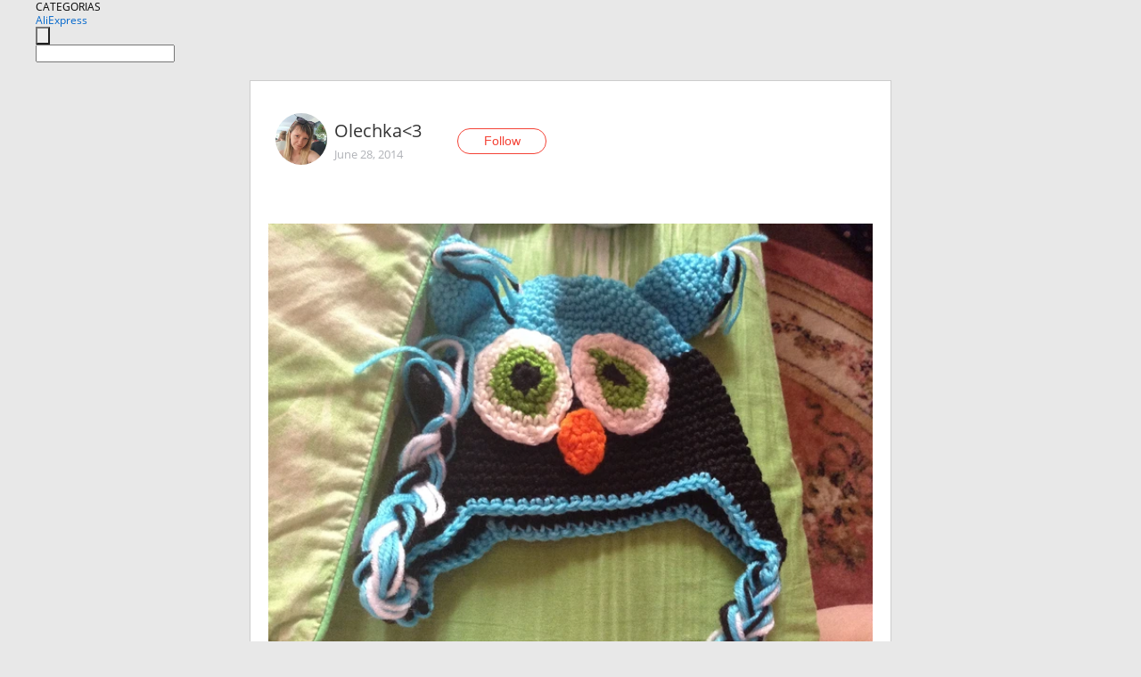

--- FILE ---
content_type: text/html;charset=UTF-8
request_url: https://www.aliexpress.com/star/ru/d-article-527288833.html
body_size: 5360
content:
<!doctype html>
<html xmlns:og="http://ogp.me/ns#" xmlns:fb="http://www.facebook.com/2008/fbml">
<head>
    <meta charset="utf-8" />
    <meta http-equiv="Content-Type" content="text/html; charset=utf-8">
            <meta name="keywords" content="Очень милая и красивая шапочка">
    
            <meta name="description" content="Очень милая и красивая шапочка, подходит ребенку от полугода!) качество отличное, пришла примерно за 2 недели!) " />
        <meta name="google-translate-customization" content="8daa66079a8aa29e-f219f934a1051f5a-ge19f8e1eaa3bf94b-e"/>
            <title>Очень милая и красивая шапочка - Aliexpress</title>
                                                
           <meta name="data-spm" content="a2g1i">
    
    
                <link rel="alternate" media="only screen and (max-width: 640px)" href="https://star.aliexpress.com/post/527288833"/>    
                <link rel="canonical" href="https://star.aliexpress.com/post/527288833">     
    
    
           <meta property="og:title" content="#AliExpress" />
   <meta name="twitter:title" content="#AliExpress" />

   <meta property="og:description" content="Smarter Shopping, Better Living!  Aliexpress.com" />
   <meta name="twitter:description" content="Smarter Shopping, Better Living!  Aliexpress.com" />

   <meta property="og:image" content="https://ae-pic-a1.aliexpress-media.com/kf/UT8b2O4XkNcXXagOFbXx.jpg" />
   <meta name="twitter:image" content="https://ae-pic-a1.aliexpress-media.com/kf/UT8b2O4XkNcXXagOFbXx.jpg" />

   <meta property="og:image:width" content="1000" />

   <meta property="og:image:height" content="747" />

<meta property="og:url" content="https://star.aliexpress.com/post/527288833?type=1" />

<meta property="og:type" content="article" />

<meta name="twitter:card" content="summary" />
    <meta name="viewport" content="width=device-width, initial-scale=1.0, maximum-scale=1.0, user-scalable=no" />
    <link rel="shortcut icon" href="//ae01.alicdn.com/images/eng/wholesale/icon/aliexpress.ico" type="image/x-icon"/>

    <link rel="stylesheet" type="text/css" href="//i.alicdn.com/ae-ugc/common/pc/??main.css?t=982694" />

    <script src="//i.alicdn.com/ae-global/atom/??atom.js?t=982694" data-locale="en_US"></script>
    <script src="//i.alicdn.com/ae-ugc/??hashmap.js?t=982694"></script>

        <script src="//aeu.alicdn.com/ctl/ctl.js" type="text/javascript" data-env="us"></script>
<script crossorigin type="text/javascript"  data-version="" src="//i.alicdn.com/ae-ugc/collection/pc/article/v2/??article.js?t=982694" async defer></script>



</head>
<body data-locale="" data-spm="10719911"><script>
with(document)with(body)with(insertBefore(createElement("script"),firstChild))setAttribute("exparams","userid=&aplus&ali_beacon_id=&ali_apache_id=&ali_apache_track=&ali_apache_tracktmp=&dmtrack_c={}&hn=ae%2dugc%2dweb%2df033003004235%2eus68&asid=AQAAAACkgm5ppVg2SwAAAACnsaH9n6mP9g==&sidx=0",id="beacon-aplus",src="//assets.alicdn.com/g/alilog/??aplus_plugin_aefront/index.js,mlog/aplus_int.js")
</script>
    <script>
    !(function (c, b, d, a) {
        c[a] || (c[a] = {});
        c[a].config = {
            pid: "f1fxt4k42w@c5477aa275899fd",
            appType: "web",
            imgUrl: "https://retcode-us-west-1.arms.aliyuncs.com/r.png?",
            sendResource: true,
            enableLinkTrace: true,
            behavior: true,
            ignore: {
                ignoreApis: [function (str) {
                    return !(/aliexpress/.test(str));
                }]
            }
        };
        with (b) with (body) with (insertBefore(createElement("script"), firstChild)) setAttribute("crossorigin", "", src = d)
    })(window, document, "https://g.alicdn.com/retcode/cloud-sdk/bl.js", "__bl");
</script>
    <input type="hidden" id="web-info:ws-reg-ori" value="detail" />
<input type="hidden" id="userDeviceType" value="" />
<input type="hidden" id="userCountryCode" value="US"/>
<input type="hidden" id="userCountryName" value="United States"/>
<input type="hidden" id="isResponstiveHeader" value="true"/>
<input type="hidden" id="month" value="1"/>
<input type="hidden" id="day" value="19"/>

    <input type="hidden" id="isSeller" value="false"/>

    <dsi src="https://cdp.aliexpress.com/60.htm"></dsi>


<script type="text/javascript">
    var headerConfig = {
        locale: "en_US",
        site: "glo"
    }
</script>


            <esi:include src="https://common.aliexpress.com/aeregion/aliexpress.com/common/@langField/me-lighthouse-header.htm?locale=en_US" ttl="500s"/>
    
<div class="header header-outer-container" id="header" data-spm="1000002">
    <div class="header-wrap container">
                    <div class="hm-left">
                    <div class="header-categories" id="header-categories">
                <span class="categories-title">CATEGORIAS</span>
                <i class="balloon-arrow"></i>
            </div>
                                                <div class="site-logo inside-page-logo">
                        <a href="//www.aliexpress.com/"><span class="logo-base">AliExpress</span></a>
                    </div>
                                    </div>
        <div class="hm-right">
        	                        <esi:include src="https://common.aliexpress.com/aeregion/aliexpress.com/common/@langField/ae-header.htm?locale=en_US" ttl="500s"/>
            </div>
        <div class="hm-middle">
            <form id="form-searchbar" class="searchbar-form" action="/wholesale" method="get">
                <input type="hidden" id="catId" name="catId" value="0" />
                <input type="hidden" id="historyTab" />
                <input type="hidden" id="historySearchInput" />
                <input type="hidden" id="historySearchCountry" />
                <input type="hidden" id="initiative_id" name="initiative_id" value="" />
                                                                                                                                                    <div class="searchbar-operate-box">
                                                <div id="search-cate" class="search-category hidden-sm">
                                                    <div class="search-cate-title"><span id="search-category-value" class="search-category-value"></span></div>
                        </div>
                        <input type="submit" class="search-button" value=""/>
                    </div>
                                <div class="search-key-box">
                                    <input type="text" placeholder="" maxlength="50" autocomplete="off" value="" name="SearchText" class="search-key" id="search-key" />
                                </div>
            </form>
                    </div>
    </div>
</div>

    <link rel="stylesheet" type="text/css" href="//i.alicdn.com/ae-ugc/collection/pc/article/??article.css?t=982694"/>

<div class="empty-tip">
    <div class="tip">
        <img src="//ae01.alicdn.com/kf/HTB1fv9CLXXXXXbWaXXX760XFXXXH.png" alt="">
        <p>No item found</p>
    </div>
</div>

<div class="page-container">
    <div class="container">
        <div class="main-container post-container">
            <div class="loading"></div>
            <div class="mm-ae-listUser-h5 content-container">
                <div class="list">
                    <div class="bg-cover">
                        <div class="mask-layer"></div>
                    </div>
                    <div class="userInfo">
                        <img style="margin: 8px; float: left" src="" alt="">
                        <div class="userInfo-name-container">
                            <span class="nickname"></span>
                            <p class="time"></p>
                        </div>


                        <div class="follow-wrapper ib-wrapper">
                            <span class="btn-follow-wrapper follow">
                                <button class="btn-follow">Follow</button>
                                <button class="btn-following">Following</button>
                            </span>
                        </div>
                    </div>

                    <div id="post-title" class="ugc-post-title subpost-elements">Post Title</div>
                    <div class="guidance">
                        <span id="post-summary-id" class="post-summary">Guidance</span>
                        <div class="post-border"></div>
                    </div>
                </div>
            </div>

            <div class="mm-ae-ugc-tags-h5 content-container" style="display:none">
                <div class="collage-tags">
                    <p>Related hashtags (<span class="tag-num">&nbsp;</span>)</p>
                    <div class="tags-collage"></div>
                </div>
            </div>

            <div class="mm-ae-ugc-comment-like content-container" id="ugc-comment-like">
                <div class="post-feedback">
                    <ul class="ui-tab-nav util-clearfix">
                        <li class="tab-comments ui-tab-active"><i></i>Comments (<span class="num" id="comments-num">0</span>)</li>
                        <li class="tab-likes"><i></i>Likes (<span class="num" id="likes-num">0</span>)</li>
                    </ul>
                    <div class="ui-tab-body">
                        <div class="ui-tab-pannel">
                            <div class="add-comment">
                                <div class="comment-head hide"><span class="comment-name">reply <i class="name">name</i><i class="btn-del">×</i></span></div>
                                <textarea class="form-control" maxlength="500" id="comment-input"></textarea>
                                <div class="comment-login-tips"><p>Sign In</p></div>
                                <div id="error-tips" class="error-tips"></div>
                                <button class="btn-post-comment">Post comment</button>
                            </div>
                            <div class="comments-box" id="comments-box">
                                <ul class="comments-list">
                                </ul>
                                <div class="all-comments hide"><span class="btn-more">VIEW MORE</span></div>
                            </div>
                        </div>
                        <div class="ui-tab-pannel hide">
                            <ul class="likes-list util-clearfix">
                            </ul>
                            <div class="all-likes hide"><span class="btn-more">VIEW MORE</span></div>
                        </div>
                    </div>
                </div>
            </div>
        </div>
    </div>
</div>

<script id="commentTemp" type="text/x-handlebars-template">
{{#each commentList}}
<li>
    <span class="r-avatar"><img src="{{formatAvatar commenterMember}}" class="avatar-m" alt="{{formatName commenterMember commenterMemberseq}}"></span>
    <div class="r-user-info"><span class="r-name">{{formatName commenterMember commenterMemberseq}}</span><span class="r-time">{{time createtime}}</span></div>
    <p class="r-message"><span class="be-reply {{isReplyHide beReplyNickname}}">{{beReplyNickname}}</span>{{comment}}</p>
<div class="r-operations">
    <span class="r-reply-btn" data-id="{{id}}"><i class="reply-icon"></i><span>reply</span></span>
    {{#if canDelete}}
    <span class="r-delete-btn" data-id="{{id}}"><i class="delete-icon">×</i><span>Delete</span></span>
    {{/if}}
</div>
</li>
{{/each}}
</script>

<script id="likeTemp" type="text/x-handlebars-template">
    {{#each likeList}}
    <li>
        <span class="r-avatar"><img src="{{formatAvatar this}}" class="avatar-m" alt="{{formatName this}}"></span>
        <span class="r-name">{{formatName this}}</span>
        <span class="r-time" style="display:none">Followers: {{fansCount}}</span>
    </li>
    {{/each}}
</script>

<script id="productsTemp" type="text/x-handlebars-template">
    <p class="product-header">Product List ({{count this}})</p>
<ul class="product-list">
    {{#each this}}
<li class="{{isLiHide @index}}">
    <div class="product-img-wrapper">
        <a href="{{formatUrl extendsInfo.itemUrl}}"><img src="{{extendsInfo.imageUrl}}"/></a>
    </div>
<div class="product-txt-wrapper">
    <p class="product-title"><a href="{{formatUrl extendsInfo.itemUrl}}">{{extendsInfo.comment}}</a></p>
    {{#if sellOut}}
    <span class="sell-out">Not available</span>
    {{/if}}
<p class="product-price">{{#if mobilePromotionPrice}}<i class="mobile-icon"></i><span class="mobile-tip">App only</span>{{/if}}<a
        href="{{formatUrl extendsInfo.itemUrl}}">{{extendsInfo.showPrice}}</a></p>
</div>
</li>
    {{/each}}
</ul>
    <div class="view-more {{isShow this}}"><span class="btn-more">VIEW MORE</span>
    </div>
</script>

<script>
var runParams = {
    '_lang':'en_US',
    '_platform': 'other',
    '_currency':'USD',
    'postResult': '',
    'isSuccess': 'true',
    'postId': '527288833',
    'appType': '1',
    'postDetailVO': '%7B%22commentList%22%3A%5B%7B%22beReplyCommentid%22%3A0%2C%22beReplyMemberseq%22%3A0%2C%22beReplyNickname%22%3A%22%22%2C%22canDelete%22%3Afalse%2C%22comment%22%3A%22%D0%90%20%D0%B2%D0%BE%D1%82%20%D0%B7%D0%B4%D0%B5%D1%81%D1%8C%20%D0%B1%D0%BE%D0%BB%D1%8C%D1%88%D0%B5%20%D0%BE%D1%82%D0%B7%D1%8B%D0%B2%D0%BE%D0%B2%20%D0%BD%D0%B0%20%D1%8D%D1%82%D0%BE%D1%82%20%D1%82%D0%BE%D0%B2%D0%B0%D1%80%20%26mdash%3B%20libtao.com%22%2C%22commenterMember%22%3A%7B%22autoIncrFansEnable%22%3Afalse%2C%22avatar%22%3A%22https%3A%2F%2Fae-pic-a1.aliexpress-media.com%2Fkf%2FS7bbacb8337064b989bcfd6d37a831993q.jpg_200x200.jpg%22%2C%22commentCount%22%3A0%2C%22contactName%22%3A%22zatari%20zatari%22%2C%22country%22%3A%22US%22%2C%22fansCount%22%3A0%2C%22followCount%22%3A0%2C%22inBlackList%22%3Afalse%2C%22isInBlackList%22%3Afalse%2C%22isLV%22%3Afalse%2C%22lV%22%3Afalse%2C%22memberSeq%22%3A196702525%2C%22nickName%22%3A%22Zatari_Zatari%22%2C%22officialAccount%22%3Afalse%2C%22showFollowed%22%3A0%7D%2C%22commenterMemberseq%22%3A196702525%2C%22createtime%22%3A1417954324533%2C%22delete%22%3Afalse%2C%22extend%22%3A%22%22%2C%22id%22%3A50006473643%2C%22origin%22%3A0%2C%22referId%22%3A527288833%2C%22reportUrl%22%3A%22https%3A%2F%2Fm.aliexpress.com%2Fp%2Fcomplaint-center%2Findex.html%23%2Fcomplaint%2FreportContent%3FreportType%3DFEED_COMMENT%26commentId%3D50006473643%22%2C%22status%22%3A0%2C%22transContent%22%3A%22And%20here%20libtao.com%20feedback%20here%20more%20goods%20this%22%2C%22type%22%3A1%7D%5D%2C%22isLikeByMe%22%3Afalse%2C%22likeByMe%22%3Afalse%2C%22likeList%22%3A%5B%7B%22createtime%22%3A1403999938635%2C%22gmtCreate%22%3A1403999938000%2C%22gmtModified%22%3A1403999938000%2C%22id%22%3A50016693246%2C%22member%22%3A%7B%22autoIncrFansEnable%22%3Afalse%2C%22avatar%22%3A%22https%3A%2F%2Fae-pic-a1.aliexpress-media.com%2Fkf%2FS7bbacb8337064b989bcfd6d37a831993q.jpg_200x200.jpg%22%2C%22buyerLevel%22%3A%22A1%22%2C%22commentCount%22%3A0%2C%22contactName%22%3A%22L***a%20Z.%22%2C%22country%22%3A%22BE%22%2C%22fansCount%22%3A17%2C%22followCount%22%3A16%2C%22gender%22%3A%22F%22%2C%22inBlackList%22%3Afalse%2C%22isInBlackList%22%3Afalse%2C%22isLV%22%3Afalse%2C%22lV%22%3Afalse%2C%22memberSeq%22%3A175003824%2C%22nickName%22%3A%22miledi2008%22%2C%22officialAccount%22%3Afalse%2C%22selfIntro%22%3A%22%22%2C%22showFollowed%22%3A0%2C%22ustatus%22%3A0%7D%2C%22memberSeq%22%3A175003824%2C%22origin%22%3A0%2C%22referId%22%3A527288833%2C%22type%22%3A1%7D%2C%7B%22createtime%22%3A1403938812466%2C%22gmtCreate%22%3A1403938812000%2C%22gmtModified%22%3A1403938812000%2C%22id%22%3A50023145393%2C%22member%22%3A%7B%22autoIncrFansEnable%22%3Afalse%2C%22avatar%22%3A%22https%3A%2F%2Fae-pic-a1.aliexpress-media.com%2Fkf%2FUTB8p2IhoE_4iuJk43Fqq6z.FpXaK.jpg_200x200.jpg%22%2C%22buyerLevel%22%3A%22A1%22%2C%22commentCount%22%3A0%2C%22contactName%22%3A%22V***a%20V.%22%2C%22country%22%3A%22BY%22%2C%22fansCount%22%3A43409%2C%22followCount%22%3A891%2C%22gender%22%3A%22F%22%2C%22inBlackList%22%3Afalse%2C%22isInBlackList%22%3Afalse%2C%22isLV%22%3Afalse%2C%22lV%22%3Afalse%2C%22memberSeq%22%3A137775364%2C%22nickName%22%3A%22Veta_Voit%22%2C%22officialAccount%22%3Afalse%2C%22selfIntro%22%3A%22%D0%9F%D0%B0%D1%80%D0%B0%D0%BC%D0%B5%D1%82%D1%80%D1%8B%3A%20%D0%BE%D0%B1%D1%8A%D1%91%D0%BC%20%D0%B3%D1%80%D1%83%D0%B4%D0%B8%2084%20%D1%81%D0%BC%2C%20%D0%BE%D0%B1%D1%8A%D1%91%D0%BC%20%D1%82%D0%B0%D0%BB%D0%B8%D0%B8%2068%20%D1%81%D0%BC%2C%20%D0%BE%D0%B1%D1%8A%D1%91%D0%BC%20%D0%B1%D1%91%D0%B4%D0%B5%D1%80%2091%D1%81%D0%BC%2C%20%D1%80%D0%BE%D1%81%D1%82%20165%20%D1%81%D0%BC.%5Cn%5Cn%D0%9A%D0%BE%D0%BD%D1%82%D0%B0%D0%BA%D1%82%D1%8B%5Cnhttps%3A%2F%2Fvk.com%2Fid307697160%5Cnhttps%3A%2F%2Fwww.instagram.com%2Fvetavoit%2F%22%2C%22showFollowed%22%3A0%2C%22ustatus%22%3A0%7D%2C%22memberSeq%22%3A137775364%2C%22origin%22%3A0%2C%22referId%22%3A527288833%2C%22type%22%3A1%7D%2C%7B%22createtime%22%3A1403938646355%2C%22gmtCreate%22%3A1403938646000%2C%22gmtModified%22%3A1403938646000%2C%22id%22%3A50023393217%2C%22member%22%3A%7B%22autoIncrFansEnable%22%3Afalse%2C%22avatar%22%3A%22https%3A%2F%2Fae-pic-a1.aliexpress-media.com%2Fkf%2FUTB85lVAnmnEXKJk43Ubq6zLppXaB.jpg_200x200.jpg%22%2C%22buyerLevel%22%3A%22A1%22%2C%22commentCount%22%3A0%2C%22contactName%22%3A%22A***a%20A.%22%2C%22country%22%3A%22RU%22%2C%22fansCount%22%3A23%2C%22followCount%22%3A19%2C%22gender%22%3A%22F%22%2C%22inBlackList%22%3Afalse%2C%22isInBlackList%22%3Afalse%2C%22isLV%22%3Afalse%2C%22lV%22%3Afalse%2C%22memberSeq%22%3A144007300%2C%22nickName%22%3A%22Nusik1%22%2C%22officialAccount%22%3Afalse%2C%22selfIntro%22%3A%22from%20Russia%22%2C%22showFollowed%22%3A0%2C%22ustatus%22%3A0%7D%2C%22memberSeq%22%3A144007300%2C%22origin%22%3A0%2C%22referId%22%3A527288833%2C%22type%22%3A1%7D%2C%7B%22createtime%22%3A1403937677421%2C%22gmtCreate%22%3A1403937677000%2C%22gmtModified%22%3A1403937677000%2C%22id%22%3A50017299741%2C%22member%22%3A%7B%22autoIncrFansEnable%22%3Afalse%2C%22avatar%22%3A%22https%3A%2F%2Fae-pic-a1.aliexpress-media.com%2Fkf%2FS7bbacb8337064b989bcfd6d37a831993q.jpg_200x200.jpg%22%2C%22buyerLevel%22%3A%22A1%22%2C%22commentCount%22%3A0%2C%22contactName%22%3A%22I***a%20K.%22%2C%22country%22%3A%22KZ%22%2C%22fansCount%22%3A25%2C%22followCount%22%3A215%2C%22inBlackList%22%3Afalse%2C%22isInBlackList%22%3Afalse%2C%22isLV%22%3Afalse%2C%22lV%22%3Afalse%2C%22memberSeq%22%3A164097104%2C%22nickName%22%3A%22Irina_Kudinskaya%22%2C%22officialAccount%22%3Afalse%2C%22selfIntro%22%3A%22%22%2C%22showFollowed%22%3A0%2C%22ustatus%22%3A0%7D%2C%22memberSeq%22%3A164097104%2C%22origin%22%3A0%2C%22referId%22%3A527288833%2C%22type%22%3A1%7D%5D%2C%22memberSnapshotVO%22%3A%7B%22autoIncrFansEnable%22%3Afalse%2C%22avatar%22%3A%22https%3A%2F%2Fae-pic-a1.aliexpress-media.com%2Fkf%2FA7c145a55386140fdb8230bc2ff91ba5eO.jpg_200x200.jpg%22%2C%22buyerLevel%22%3A%22A1%22%2C%22commentCount%22%3A0%2C%22contactName%22%3A%22O***a%20G.%22%2C%22country%22%3A%22RU%22%2C%22fansCount%22%3A5%2C%22followCount%22%3A22%2C%22followedByMe%22%3Afalse%2C%22gender%22%3A%22F%22%2C%22inBlackList%22%3Afalse%2C%22isInBlackList%22%3Afalse%2C%22isLV%22%3Afalse%2C%22lV%22%3Afalse%2C%22memberSeq%22%3A160572833%2C%22nickName%22%3A%22Olechka%3C3%22%2C%22officialAccount%22%3Afalse%2C%22selfIntro%22%3A%22%22%2C%22showFollowed%22%3A0%2C%22ustatus%22%3A0%7D%2C%22postEntity%22%3A%7B%22apptype%22%3A1%2C%22categoryId%22%3A42002%2C%22commentCount%22%3A0%2C%22createtime%22%3A1403932305000%2C%22duringReviewPeriod%22%3Afalse%2C%22featured%22%3A0%2C%22hashtags%22%3A%22%22%2C%22id%22%3A527288833%2C%22itemUrl%22%3A%22http%3A%2F%2Fwww.aliexpress.com%2Fsnapshot%2F6116319182.html%22%2C%22likeCount%22%3A4%2C%22locale%22%3A%22ru%22%2C%22localeGroup%22%3A%22ru%22%2C%22mainPicHeight%22%3A747%2C%22mainPicList%22%3A%5B%5D%2C%22mainPicWidth%22%3A1000%2C%22memberseq%22%3A160572833%2C%22origin%22%3A0%2C%22productId%22%3A1471244034%2C%22repostCount%22%3A0%2C%22status%22%3A0%2C%22subPostCount%22%3A2%2C%22subPostList%22%3A%5B%7B%22bigImageUrl%22%3A%22https%3A%2F%2Fae-pic-a1.aliexpress-media.com%2Fkf%2FUT8b2O4XkNcXXagOFbXx.jpg_960x960.jpg%22%2C%22extendsInfo%22%3A%22%7B%5C%22height%5C%22%3A747%2C%5C%22width%5C%22%3A1000%7D%22%2C%22hasBuy%22%3Afalse%2C%22id%22%3A50058709487%2C%22imageUrl%22%3A%22https%3A%2F%2Fae-pic-a1.aliexpress-media.com%2Fkf%2FUT8b2O4XkNcXXagOFbXx.jpg_640x640.jpg%22%2C%22position%22%3A0%2C%22postId%22%3A527288833%2C%22type%22%3A1%7D%2C%7B%22content%22%3A%22%D0%9E%D1%87%D0%B5%D0%BD%D1%8C%20%D0%BC%D0%B8%D0%BB%D0%B0%D1%8F%20%D0%B8%20%D0%BA%D1%80%D0%B0%D1%81%D0%B8%D0%B2%D0%B0%D1%8F%20%D1%88%D0%B0%D0%BF%D0%BE%D1%87%D0%BA%D0%B0%2C%20%D0%BF%D0%BE%D0%B4%D1%85%D0%BE%D0%B4%D0%B8%D1%82%20%D1%80%D0%B5%D0%B1%D0%B5%D0%BD%D0%BA%D1%83%20%D0%BE%D1%82%20%D0%BF%D0%BE%D0%BB%D1%83%D0%B3%D0%BE%D0%B4%D0%B0%21%29%20%D0%BA%D0%B0%D1%87%D0%B5%D1%81%D1%82%D0%B2%D0%BE%20%D0%BE%D1%82%D0%BB%D0%B8%D1%87%D0%BD%D0%BE%D0%B5%2C%20%D0%BF%D1%80%D0%B8%D1%88%D0%BB%D0%B0%20%D0%BF%D1%80%D0%B8%D0%BC%D0%B5%D1%80%D0%BD%D0%BE%20%D0%B7%D0%B0%202%20%D0%BD%D0%B5%D0%B4%D0%B5%D0%BB%D0%B8%21%29%20%22%2C%22hasBuy%22%3Afalse%2C%22id%22%3A50058709488%2C%22position%22%3A1%2C%22postId%22%3A527288833%2C%22subTranslatedContents%22%3A%7B%22content%22%3A%22Very%20nice%20and%20beautiful%20hat%2C%20suitable%20for%20a%20child%20from%20six%20months%21%29%20the%20quality%20is%20excellent%2C%20came%20in%20about%202%20weeks%21%29%22%7D%2C%22type%22%3A0%7D%5D%2C%22subtypes%22%3A%220%2C1%22%2C%22summary%22%3A%22%22%2C%22title%22%3A%22%22%2C%22translatedContents%22%3A%7B%7D%2C%22viewCount%22%3A0%7D%7D',
    'spm':'',
    'fromSns':''
};
</script><script>
    var i18n_biz = window.i18n_biz || {};
    i18n_biz.productList = "Product List";
    i18n_biz.appOnly = "App only";
    i18n_biz.notAvailable = "Not available";
    i18n_biz.viewMore = "VIEW MORE";

    
seajs.iuse("//i.alicdn.com/ae-ugc/collection/pc/article/v2/article.js")(function (Article) {
        Article.init();
    });
</script>

    <script>
        if(!window.runParams) {
		    window.runParams = {};
	    }
	    window.runParams._csrf_token = '87253cd1-8f09-4ddc-82b5-054d2fda7087'
    </script>
                <esi:include src="https://common.aliexpress.com/aeregion/aliexpress.com/common/@langField/ae-footer.htm?locale=en_US" ttl="500s"/>
    
</body>
</html>


--- FILE ---
content_type: application/javascript
request_url: https://ae.mmstat.com/eg.js?t=1768850092272
body_size: -75
content:
window.goldlog=(window.goldlog||{});goldlog.Etag="q3D1IZuzUAMCARJ14wLuFQnl";goldlog.stag=1;

--- FILE ---
content_type: application/javascript
request_url: https://ae.mmstat.com/eg.js?t=1768850089737
body_size: 83
content:
window.goldlog=(window.goldlog||{});goldlog.Etag="q3D1IYPRLHoCARJ14wI8NaZP";goldlog.stag=2;